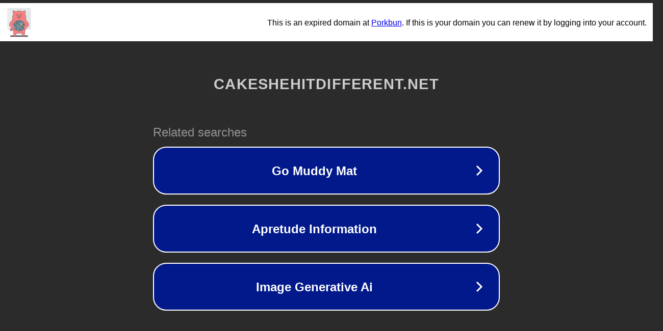

--- FILE ---
content_type: text/html; charset=utf-8
request_url: https://cakeshehitdifferent.net/shop/page/5/
body_size: 1086
content:
<!doctype html>
<html data-adblockkey="MFwwDQYJKoZIhvcNAQEBBQADSwAwSAJBANDrp2lz7AOmADaN8tA50LsWcjLFyQFcb/P2Txc58oYOeILb3vBw7J6f4pamkAQVSQuqYsKx3YzdUHCvbVZvFUsCAwEAAQ==_hIw5Y1L37s/FZpUdwTIK8kFgtNSqa6Ap3bRC5BA4qg7x6JIS4ry4F7h0SCnAs7v2pNuBeyYrxfRazw4fm0AsGA==" lang="en" style="background: #2B2B2B;">
<head>
    <meta charset="utf-8">
    <meta name="viewport" content="width=device-width, initial-scale=1">
    <link rel="icon" href="[data-uri]">
    <link rel="preconnect" href="https://www.google.com" crossorigin>
</head>
<body>
<div id="target" style="opacity: 0"></div>
<script>window.park = "[base64]";</script>
<script src="/begWDAOiV.js"></script>
</body>
</html>
